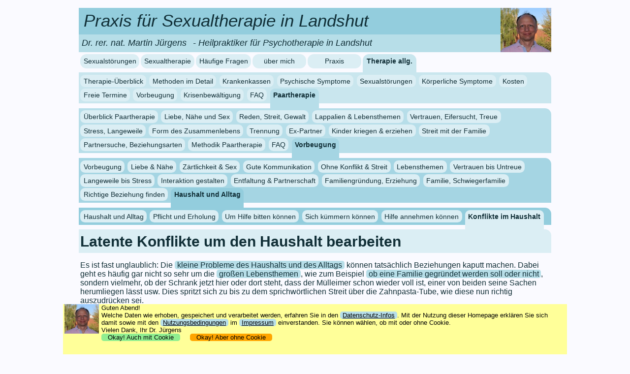

--- FILE ---
content_type: text/html; charset=UTF-8
request_url: https://sexualtherapie-landshut.de/praxis.php?raum=0800-1s00-2z00-3401
body_size: 8138
content:
<html>
<head>
     <META HTTP-EQUIV="Reply to" CONTENT="martin.juergens@drmj.de">
     <META NAME="Language" CONTENT="deutsch, german, de">
<meta charset="utf-8"/>
<meta name="viewport" content="width=device-width, initial-scale=1.0"/>
<style type="text/css">

html {
	-webkit-text-size-adjust:none; }

body {
    margin: 0 auto;
	padding: 0; 
	
	display:-webkit-flex;
	display: flex;
	-webkit-flex-flow: row wrap;	
	flex-flow: row wrap;	
	
	background-color:rgb(250,250,255);
}

ul, ol, li, ul li, ol li, 
input, textarea, select, 
a, li a, p a, span a, td a, ul li a, 
p, td p,  
span, figcaption, h1, h2, h3,
table, td, tr, 
div#Fallbeispiel h2, div#Fallbeispiel p {
	font: normal 0.8rem Arial, sans-serif;
	color: rgb(17,47,55); }

p, li {
	padding-left: 0.2rem;
	padding-right: 0.2rem;
}

p.isokay {
	background-color: rgb(150,255,150);
}
p.isokay::before {
	content: "OK:";
	text-decoration: underline; 
	margin-right: 0.8em;
}
	
p.info {
	background-color: rgb(150,150,255);
}
p.info ::before {
	content: "Info:";
	text-decoration: underline; 
	margin-right: 0.8em;
}
	
p.warning {
	background-color: rgb(200,200,200);
}
p.warning::before {
	content: "Warnung:";
	text-decoration: underline; 
	margin-right: 0.8em;
}
	
p.fehler {
	background-color: rgb(255,150,150);
}
/*p.fehler::before {
	content: "Fehler:";
	text-decoration: underline; 
	margin-right: 0.8em;
}*/
	
p.critical {
	background-color: rgb(255,0,0);
	color: white;
	font-weight: bold;
}
p.critical::before {
	content: "Kritisch:";
	text-decoration: underline; 
	margin-right: 0.8em;
}


li {
	margin: 0.2rem 0;
}

h1 {
	font-size: 1.2rem;
	margin: 0.6rem 0 0 0;
	padding-left: 0.2rem;
	background-color: rgb(219,238,244);
	border-top-right-radius: 0.8rem;
	padding-bottom: 0.2rem;
	font-weight: bold;
}	
	
h2 {
	font-size: 1.0rem;
	margin: 0.5rem 0;
	padding-left: 0.2rem;
	font-weight: bold;
}	
	
h3 {
	font-size: 0.8rem;
	margin: 0.5rem 0;
	padding-left: 0.2rem;
	font-weight: bold;
	text-decoration: underline; 
}	
	
a {
	background-color: rgb(183,222,232);
	text-decoration: none; 
	padding: 0 0.3rem;
	border-radius: 0.3rem;
  }

a:hover {
	background-color: rgb(147,205,221);
}

header, nav, article, section {
	margin: 0.01px;
	-webkit-flex: 1 100%;
	flex: 1 100%;
	}


div#PraxisTitel {
	height:1.6rem;
	background-color: rgb(147,205,221);
	padding: 0 0.2rem;
}

div#PraxisTitel h1{
	font-size: 1.1rem;
	font-style: italic;
	font-weight: normal;
	margin: 0;
	border-top-right-radius: 0;
	padding: 0.1rem 0 0 0;
	background-color: rgb(147,205,221);
}

div#NameUndBerufsbezeichnung {
	height:1.0rem;
	padding: 0;
	background-color: rgb(183,222,232);
	display: inline;
	display:-webkit-flex;
	display: flex;
	-webkit-flex-flow: column wrap;	
	flex-flow: column wrap;	
	align-content: flex-start;
	margin-bottom: 0.2rem;
}

div#NameUndBerufsbezeichnung h2 {
	font-size:0.55rem;
	font-style: italic;
	font-weight: normal;
	padding: 0.1rem 0.2rem 0.2rem;
	margin: 0;
}

h2#Berufsbezeichnung::before {
	content: " - ";
}

article {
	-webkit-flex: 3 1 0%;
	flex: 3 1 0%;
	}


header img {
	margin: 0.1rem 0 0 0;
	height: 5rem;
	float: right; 
}

  
ul#Hauptmenue {
	margin: 0 0 0.4rem 0 ; /*1 alles 0*/
	padding: 0;
	text-align: center;
	s-height: 4.9rem; 	display:-webkit-flex;
	display: flex;
	-webkit-flex-flow: wrap;	
	flex-flow: wrap;
  }

ul#Hauptmenue li {
	list-style: none;
	float: left;
	margin: 0.1rem 0 0 0.2rem; 	padding: 0;
	min-width: 6.8rem;
	width: 48%;
}

ul#Hauptmenue a {
    display: block;
    padding: 0.3rem 0;
    text-decoration: none;
	background-color: rgb(219,238,244);
	border-radius:0.8rem;
	font-size: 0.75rem;
	line-height: 1rem;
	overflow: hidden;
	margin: 0;
}

ul#Hauptmenue li#AktlHauptmenue {
	order: 9;
}

ul#Hauptmenue li#AktlHauptmenue a {
	padding-bottom: 0.8rem; 	border-bottom-right-radius: 0;
	border-bottom-left-radius: 0;
}

li#AktlHauptmenue a {
	font-weight: bold;
	margin-bottom: -0.4rem; /*1 nicht vorhanden */
}

ul#Hauptmenue li:hover a {
	background-color: rgb(147,205,221);
}


ul#Untermenue, ul#LetztesUntermenue {
	margin: 0 0 0.6rem 0;
	padding: 0.2rem 0.2rem;
	line-height: 2rem;
	display:-webkit-flex;
	display: flex;
	-webkit-flex-flow: wrap;	
	flex-flow: wrap;
	border-top-right-radius: 0.8rem;
}

ul#Untermenue li, ul#LetztesUntermenue li {
	line-height: 1.4rem;
	list-style: none;
	margin: 0 0.2rem 0 0; 	padding: 0.1rem 0; }

ul#Untermenue a, ul#LetztesUntermenue a {
	border-radius: 0.6rem;  
	display: inline;
	padding: 0.3rem 0.4rem;
	background-color: rgb(219,238,244);
	font-size: 0.75rem;
    text-decoration: none; 
	white-space: nowrap;	
}

ul#Untermenue li#AktlUntermenue, ul#LetztesUntermenue li#AktlUntermenue {
	order: 9;	
}

ul#Untermenue li#AktlUntermenue a, ul#LetztesUntermenue li#AktlUntermenue a {
	font-weight: bold;
}

ul#Untermenue li#AktlUntermenue a, ul#LetztesUntermenue li#AktlUntermenue a {
	padding-bottom: 1.3rem; 	border-bottom-right-radius: 0;
	border-bottom-left-radius: 0;
}

ul#Untermenue a:hover {
  background-color: rgb(147,205,221);
}

ul#LetztesUntermenue a:hover {
  background-color: rgb(183,222,232);
}


iframe#YouTube {
	width: 100vw; /*width: 553  height:300*/
	height: calc(100vw / 553 * 300); /* 54.2vw; */
	padding: 0 0 0.8rem 0;
}

figure, figure img {
	width: 100%; /*width: 1024  height:683*/
	margin: 0;
}

figcaption {
	background: rgb(183,222,232);
	padding: 0.3rem 0.2rem;
	font-size: 0.65rem;
	margin: 0;
	margin-top: -0.3rem;
}


div#Fallbeispiel {
	background-color: lightgrey;
	padding: 0.4rem;
}

div#Fallbeispiel h2, div#Fallbeispiel p , div#Fallbeispiel li {
	font-style: italic;
}

div#Fallbeispiel h2 {
	font-weight: bold;
}


div#EineFrage h1, div#EineFrage h1 a {
	text-decoration: none;
	clear: right;
	background-color: rgba(0,0,0,0); /*keine Änderung*/
}

div#EineFrage h1 {
	padding: 0.2em 0;
	margin: 0.2em 0;
	background-color: darkgrey;
}

div#EineFrage p, div#EineFrage ul {
    display: none;
	margin: 0;
	padding-top: 0.3em;
}

div#EineFrage:hover {
	background-color: lightgrey;
	padding-bottom: 0.3rem;
}

div#EineFrage:hover p, div#EineFrage:hover ul {
    display: block;
}

div#EineFrage:hover  h1 {
	margin-bottom: 0;
}

div#EineFrage:hover h1 a {
	background-color: rgba(0,0,0,0);
}

div#EineFrage:last-child:hover {
	margin-bottom: 0.3rem;
}


	
ul#FussOben, ul#FussMitte, ul#FussUnten {
	padding: 0.6rem 0;
	text-align: center;
	margin: 0;
	clear: right; }

ul#FussOben {
	background-color:rgb(219,238,244);
}

ul#FussMitte {
	background-color:rgb(183,222,232);
}

ul#FussUnten {
	background-color:rgb(147,205,221);
}

ul#FussOben li, ul#FussMitte li, ul#FussUnten li {
	display: inline;
	list-style: none;
	margin: 0; 
	padding: 0.1rem; }

ul#FussOben li a, ul#FussMitte li a {
	display: inline;
	padding: 0.3rem 0.4rem;
	border-radius: 0.6rem;
	font-size: 0.65rem;
    text-decoration: none; 
	white-space: nowrap;
}

ul#FussOben li a {
	background-color: rgb(147,205,221);
}

ul#FussMitte li a {
	background-color: rgb(219,238,244);
}

ul#FussUnten li a, ul#FussUnten li {
	padding: 0.5rem 0.5rem;
	font-size: 0.5rem;
    text-decoration: none; 
	white-space: nowrap;
	background-color:rgb(147,205,221);
}

ul#FussUnten a, ul#FussUnten li {
	background-color:rgb(147,205,221);
}

ul#FussOben li a:hover, ul#FussUnten li a:hover {
	background-color: rgb(183,222,232);
}

ul#FussMitte li a:hover {
	background-color: rgb(147,205,221);
}


div#CookieHinweis, div#FormAbsendenHinweis {
	position: fixed;
	bottom: 0;
	width: 100%;
	left: 0;
	height: 8rem;
	attachment: fixed;
	background-color: rgb(255,255,153);
	overflow:auto
}

div#FormAbsendenHinweis {
	visibility: hidden;
}

div#CookieHinweis img, div#FormAbsendenHinweis img {
	height: 3rem;
	float: left;
	margin: 0 0.2em 0.2em 0;
}

div#CookieHinweis p, div#CookieHinweis a, div#CookieHinweis p a, div#FormAbsendenHinweis p, div#FormAbsendenHinweis a, div#FormAbsendenHinweis p a {
	color: black;
	margin: 0;
	font-size: 0.6rem;
	text-decoration: none;
}



@media all and (min-width: 28rem) {

ul, ol, li, ul li, ol li, 
input, textarea, select, 
a, li a, p a, span a, td a, ul li a, 
p, td p,  
span, figcaption, h1, h2, h3,
table, td, tr, 
div#Fallbeispiel h2, div#Fallbeispiel p {
	x-color: blue; 
}


div#PraxisTitel {
	height:1.9rem;
}

div#PraxisTitel h1 {
	font-size: 1.5rem;
}

div#NameUndBerufsbezeichnung {
	height:1.2rem;
}

div#NameUndBerufsbezeichnung h2 {
	font-size:0.75rem;
}

header img {
	height: 3.6rem;
}


ul#Hauptmenue {
	height: 4.2rem;
	margin: 0 0 0.2rem 0;
}

ul#Hauptmenue li {
	width: 32%;
}

ul#Hauptmenue a {
	font-size: 0.85rem;
	line-height: 1.2rem;
}

ul#Untermenue a, ul#LetztesUntermenue a {
	font-size: 0.75rem;
}

ul#Untermenue li, ul#LetztesUntermenue li {
	margin-right: 0.4rem;
}

/*li#AktlHauptmenue a {
	margin-bottom: -0.4rem; /*1 nicht vorhanden */
/*}*/


iframe#YouTube  {
	width: 50vw; 	height: calc(50vw / 553 * 300);
	float: right;
	padding: 0;
}

figure, figure img {
	width: 50vw; /*	height: 27,1vw; /*calc(50vw / 553 * 300);*/
	float: right;
	padding: 0;
	clear: right;
}

figcaption {
	float: right;
	margin: 0;
	padding: 0 0.3rem 0.3rem 0.3rem ; 
}


div#CookieHinweis, div#FormAbsendenHinweis {
	height: 5rem;
}


} 


@media all and (min-width: 37rem) {

ul, ol, li, ul li, ol li, 
input, textarea, select, 
a, li a, p a, span a, td a, ul li a, 
p, td p,  
span, figcaption, h1, h2, h3,
table, td, tr, 
div#Fallbeispiel h2, div#Fallbeispiel p {
	x-color: green; 
	font-size: 0.9rem;
}

h1 {
	font-size: 1.6rem;
	padding: 0.4rem 0 0.4rem 0.2rem;
}	
	
h2 {
	font-size: 1.1rem;
}	
	
h3 {
	font-size: 0.9rem;
}


div#PraxisTitel {
	height:2.3rem;
}

div#PraxisTitel h1 {
	font-size: 1.7rem;
}

div#NameUndBerufsbezeichnung {
	height:1.3rem;
}

div#NameUndBerufsbezeichnung h2 {
	font-size:0.85rem;
}

header img {
	height: 3.7rem;
}


ul#Untermenue li, ul#LetztesUntermenue li {
	padding: 0.2rem 0; }

ul#Untermenue a, ul#LetztesUntermenue a {
	font-size: 0.9rem;
}


figcaption {
	padding-top: 0.3rem;
	font-size: 0.7rem;;
}

ul#FussOben li a {
	font-size: 0.8rem;
}


div#CookieHinweis, div#FormAbsendenHinweis {
	left: 5%;
	width: 90%;
/*	min-width:50rem;*/
	height: 6.4rem;
/*	margin-left:auto; margin-right:auto;*/
}

div#CookieHinweis img, div#FormAbsendenHinweis img {
	height: 3.8rem;
	float: left;
	margin: 0 0.4em 0 0;
}

div#CookieHinweis p, div#CookieHinweis a, div#CookieHinweis p a, div#FormAbsendenHinweis p, div#FormAbsendenHinweis a, div#FormAbsendenHinweis p a {
	margin: 0;
	font-size: 0.8rem;
	color: black;
}


} 


@media all and (min-width: 50rem) {

ul, ol, li, ul li, ol li, 
input, textarea, select, 
a, li a, p a, span a, td a, ul li a, 
p, td p,  
span, figcaption, h1, h2, h3,
table, td, tr, 
div#Fallbeispiel h2, div#Fallbeispiel p {
	x-color: black;
	font-size: 1rem;
}

body {
	max-width: 60rem;
	}

h1 {
	font-size: 1.9rem;
}	
	
h2 {
	font-size: 1.3rem;
}	
	
h3 {
	font-size: 1rem;
}

	
div#Alles {
    max-width: 60rem; 
	width: 100%;
    margin: 1rem auto;
}


div#PraxisTitel {
	height: 3.4rem;
}

div#PraxisTitel h1{
	font-size: 2.2rem;
	padding: 0.4rem;
}

div#NameUndBerufsbezeichnung {
	height:2.2rem;
}

div#NameUndBerufsbezeichnung h2 {
	font-size:1.1rem;
	padding: 0.4rem;
}

header img {
	margin-top: -5.8rem;
	height: 5.6rem;
}


ul#Hauptmenue {
	width: 100%;
	height: 1.6rem;
	height: 2.35rem;/**/
	height: 2.2rem;/*1*/
}


ul#Hauptmenue li {
	width: auto; }

ul#Hauptmenue li a {
	padding-left: 0.4rem;
	padding-right: 0.4rem;
}


ul#Untermenue li#AktlUntermenue a, ul#LetztesUntermenue li#AktlUntermenue a {
	padding-bottom: 1.5rem; }


iframe#YouTube {
	width: 25rem;
	height: calc(25rem / 553 * 300); /* 54.2vw; */
}

figure, figure img {
	width: 25rem;
}

figcaption {
	font-size: 0.8rem;;
}

ul#FussOben li a {
	font-size: 0.9rem;
}

ul#FussMitte li a {
	font-size: 0.7rem;
}


div#CookieHinweis, div#FormAbsendenHinweis {
	left: 10%;
	width: 80%;
	height: 6.4rem;
}

} </style>
     <META NAME="keywords" CONTENT=" Unwichtigkeiten, Debatte, Bagatellen, Kleinigkeiten, Geringf&uuml;gigkeiten, Erbsenz&auml;hler, Nichtigkeiten, Disput">
     <META NAME="revisit-after" CONTENT="20 days">
     <META NAME="description" CONTENT="Suchen Sie eine Praxis f&uuml; Sexualtherapie in Landshut? Hier finden Sie folgende Inhalte: Probleme mit Kindeserziehung, Haushalt und Garten? Der Alltag wird zum Streitthema? Dr. Martin J&uuml;rgens unterst&uuml;tzt Sie mittels Einzeltherapie, Paartherapie und Eheberatung in Landshut f&uuml;r das Einzugsgebiet bis Freising, Moosburg, Deggendorf, Dingolfing und Velden.">
     <META http-equiv="expires" content="0">
     <META NAME="Copyright" CONTENT="1998 - 2016 Dr. rer. nat. M. J&uuml;rgens">
     <META name="robots" content="follow">
     <META NAME="Author" CONTENT="Dr. rer. nat. M. J&uuml;rgens">
     <META NAME="Publisher" CONTENT="sexualtherapie-landshut.de">
     <title>Latente Konflikte um den Haushalt bearbeiten - Pr&auml;ventive Eheberatung und Paartherapie in Landshut - Praxis f&uuml;r Sexualberatung und Sexualtherapie</title>
<link rel="apple-touch-icon" sizes="57x57" href="/apple-icon-57x57.png">
<link rel="apple-touch-icon" sizes="60x60" href="/apple-icon-60x60.png">
<link rel="apple-touch-icon" sizes="72x72" href="/apple-icon-72x72.png">
<link rel="apple-touch-icon" sizes="76x76" href="/apple-icon-76x76.png">
<link rel="apple-touch-icon" sizes="114x114" href="/apple-icon-114x114.png">
<link rel="apple-touch-icon" sizes="120x120" href="/apple-icon-120x120.png">
<link rel="apple-touch-icon" sizes="144x144" href="/apple-icon-144x144.png">
<link rel="apple-touch-icon" sizes="152x152" href="/apple-icon-152x152.png">
<link rel="apple-touch-icon" sizes="180x180" href="/apple-icon-180x180.png">
<link rel="icon" type="image/png" sizes="192x192"  href="/android-icon-192x192.png">
<link rel="icon" type="image/png" sizes="32x32" href="/favicon-32x32.png">
<link rel="icon" type="image/png" sizes="96x96" href="/favicon-96x96.png">
<link rel="icon" type="image/png" sizes="16x16" href="/favicon-16x16.png">
<link rel="manifest" href="/manifest.json">
<meta name="msapplication-TileColor" content="#ffffff">
<meta name="msapplication-TileImage" content="/ms-icon-144x144.png">
<meta name="theme-color" content="#ffffff">

<meta http-equiv="language" content="de">

<script type="application/ld+json">
{
	"@context": "https://schema.org",
	"@type": "WebSite",
	"url": "https://sexualtherapie-landshut.de/",
	"potentialAction": {
		"@type": "SearchAction",
		"target": "https://sexualtherapie-landshut.de/praxis.php?raum=0503&WhatToSearch={search_term_string}",
		"query-input": "required name=search_term_string"
		}
}
</script>






</head>
<body>

<script type="application/ld+json">
{
 "@context": "http://schema.org",
 "@type": "BreadcrumbList",
 "itemListElement":
 [
  {
   "@type": "ListItem",
   "position": 1,
   "item":
   {
    "@id": "https://sexualtherapie-landshut.de/",
    "name": "Sexualtherapie in Landshut"
    }
  },
  {
   "@type": "ListItem",
   "position": 2,
   "item":
   {
    "@id": "https://sexualtherapie-landshut.de/praxis.php?raum=0800",
    "name": "Therapie"
    }
  },
  {
   "@type": "ListItem",
   "position": 3,
   "item":
   {
    "@id": "https://sexualtherapie-landshut.de/praxis.php?raum=0800-1s00",
    "name": "Paartherapie"
    }
  },
  {
   "@type": "ListItem",
   "position": 4,
   "item":
   {
    "@id": "https://sexualtherapie-landshut.de/praxis.php?raum=0800-1s00-2z00",
    "name": "Vorbeugung &amp; Pr&auml;vention"
    }
  },
  {
   "@type": "ListItem",
   "position": 5,
   "item":
   {
    "@id": "https://sexualtherapie-landshut.de/praxis.php?raum=0800-1s00-2z00-3400",
    "name": "Haushalt und allt&auml;glicher Umgang"
    }
  },
  {
   "@type": "ListItem",
   "position": 6,
   "item":
   {
    "@id": "sexualtherapie-landshut.de/praxis.php?raum=0800-1s00-2z00-3401",
    "name": "Konflikte im Haushalt"
    }
  }
 ]
}
</script>
<div id="Alles">

	<header>
	
		<div id="PraxisTitel">
			<h1>Praxis für Sexualtherapie in Landshut</h1>
		</div>

		<div id="NameUndBerufsbezeichnung">
			<h2>Dr. rer. nat. Martin Jürgens</h2>
			<h2 id="Berufsbezeichnung">Heilpraktiker für Psychotherapie in Landshut</h2>
		</div>
			
		<img src="/bilder/logo.jpg" alt="Dr. rer. nat. Martin Jürgens - Sexualtherapie in Landshut">

  	</header>

	<nav>
		<ul id="Hauptmenue">
			<li><a href="https://sexualtherapie-landshut.de/praxis.php?raum=0j00">Sexualst&ouml;rungen</a></li>
			<li><a href="https://sexualtherapie-landshut.de/praxis.php?raum=0f08">Sexualtherapie</a></li>
			<li id="AktlHauptmenue"><a href="https://sexualtherapie-landshut.de/praxis.php?raum=0800" style="background-color:rgb(201,230,238);">Therapie allg.</a></li>
			<li><a href="https://sexualtherapie-landshut.de/praxis.php?raum=1100">H&auml;ufige Fragen</a></li>
			<li><a href="https://sexualtherapie-landshut.de/praxis.php?raum=0100">&uuml;ber mich</a></li>
			<li><a href="https://sexualtherapie-landshut.de/praxis.php?raum=0200">Praxis</a></li>
		</ul>
	</nav>
   <nav id="Untermenue">
		<ul id="Untermenue" style="background-color:rgb(201,230,238);">
			<li><a href="https://sexualtherapie-landshut.de/praxis.php?raum=0800">Therapie-&Uuml;berblick</a></li>
			<li id="AktlUntermenue"><a href="https://sexualtherapie-landshut.de/praxis.php?raum=0800-1s00" style="background-color:rgb(183,222,233);">Paartherapie</a></li>
			<li><a href="https://sexualtherapie-landshut.de/praxis.php?raum=0800-0f00">Methoden im Detail</a></li>
			<li><a href="https://sexualtherapie-landshut.de/praxis.php?raum=0802">Krankenkassen</a></li>
			<li><a href="https://sexualtherapie-landshut.de/praxis.php?raum=0800-0h00">Psychische Symptome</a></li>
			<li><a href="https://sexualtherapie-landshut.de/praxis.php?raum=0800-0j00">Sexualst&ouml;rungen</a></li>
			<li><a href="https://sexualtherapie-landshut.de/praxis.php?raum=0800-0p00">K&ouml;rperliche Symptome</a></li>
			<li><a href="https://sexualtherapie-landshut.de/praxis.php?raum=0806">Kosten</a></li>
			<li><a href="https://sexualtherapie-landshut.de/praxis.php?raum=0800-0205">Freie Termine</a></li>
			<li><a href="https://sexualtherapie-landshut.de/praxis.php?raum=0807">Vorbeugung</a></li>
			<li><a href="https://sexualtherapie-landshut.de/praxis.php?raum=0808">Krisenbew&auml;ltigung</a></li>
			<li><a href="https://sexualtherapie-landshut.de/praxis.php?raum=0800-1300">FAQ</a></li>
		</ul>
		<ul id="Untermenue" style="background-color:rgb(183,222,233);">
			<li><a href="https://sexualtherapie-landshut.de/praxis.php?raum=0800-1s00">&Uuml;berblick Paartherapie</a></li>
			<li><a href="https://sexualtherapie-landshut.de/praxis.php?raum=0800-1s00-1t00">Liebe, N&auml;he und Sex</a></li>
			<li><a href="https://sexualtherapie-landshut.de/praxis.php?raum=0800-1s00-1y00">Reden, Streit, Gewalt</a></li>
			<li><a href="https://sexualtherapie-landshut.de/praxis.php?raum=0800-1s00-2200">Lappalien &amp; Lebensthemen</a></li>
			<li><a href="https://sexualtherapie-landshut.de/praxis.php?raum=0800-1s00-2600">Vertrauen, Eifersucht, Treue</a></li>
			<li><a href="https://sexualtherapie-landshut.de/praxis.php?raum=0800-1s00-2a00">Stress, Langeweile</a></li>
			<li><a href="https://sexualtherapie-landshut.de/praxis.php?raum=0800-1s00-2d00">Form des Zusammenlebens</a></li>
			<li><a href="https://sexualtherapie-landshut.de/praxis.php?raum=0800-1s00-2i00">Trennung</a></li>
			<li><a href="https://sexualtherapie-landshut.de/praxis.php?raum=0800-1s00-2n00">Ex-Partner</a></li>
			<li><a href="https://sexualtherapie-landshut.de/praxis.php?raum=0800-1s00-2o00">Kinder kriegen &amp; erziehen</a></li>
			<li><a href="https://sexualtherapie-landshut.de/praxis.php?raum=0800-1s00-2t00">Streit mit der Familie</a></li>
			<li><a href="https://sexualtherapie-landshut.de/praxis.php?raum=0800-1s00-2w00">Partnersuche, Beziehungsarten</a></li>
			<li id="AktlUntermenue"><a href="https://sexualtherapie-landshut.de/praxis.php?raum=0800-1s00-2z00" style="background-color:rgb(165,213,227);">Vorbeugung</a></li>
			<li><a href="https://sexualtherapie-landshut.de/praxis.php?raum=0800-1s00-3d00">Methodik Paartherapie</a></li>
			<li><a href="https://sexualtherapie-landshut.de/praxis.php?raum=0800-1s00-1k00">FAQ</a></li>
		</ul>
		<ul id="Untermenue" style="background-color:rgb(165,213,227);">
			<li><a href="https://sexualtherapie-landshut.de/praxis.php?raum=0800-1s00-2z00">Vorbeugung</a></li>
			<li><a href="https://sexualtherapie-landshut.de/praxis.php?raum=0800-1s00-2z00-3000">Liebe &amp; N&auml;he</a></li>
			<li><a href="https://sexualtherapie-landshut.de/praxis.php?raum=0800-1s00-2z00-3100">Z&auml;rtlichkeit &amp; Sex</a></li>
			<li><a href="https://sexualtherapie-landshut.de/praxis.php?raum=0800-1s00-2z00-3200">Gute Kommunikation</a></li>
			<li><a href="https://sexualtherapie-landshut.de/praxis.php?raum=0800-1s00-2z00-3300">Ohne Konflikt &amp; Streit</a></li>
			<li id="AktlUntermenue"><a href="https://sexualtherapie-landshut.de/praxis.php?raum=0800-1s00-2z00-3400" style="background-color:rgb(147,205,221);">Haushalt und Alltag</a></li>
			<li><a href="https://sexualtherapie-landshut.de/praxis.php?raum=0800-1s00-2z00-3500">Lebensthemen</a></li>
			<li><a href="https://sexualtherapie-landshut.de/praxis.php?raum=0800-1s00-2z00-3600">Vertrauen bis Untreue</a></li>
			<li><a href="https://sexualtherapie-landshut.de/praxis.php?raum=0800-1s00-2z00-3700">Langeweile bis Stress</a></li>
			<li><a href="https://sexualtherapie-landshut.de/praxis.php?raum=0800-1s00-2z00-3800">Interaktion gestalten</a></li>
			<li><a href="https://sexualtherapie-landshut.de/praxis.php?raum=0800-1s00-2z00-3900">Entfaltung &amp; Partnerschaft</a></li>
			<li><a href="https://sexualtherapie-landshut.de/praxis.php?raum=0800-1s00-2z00-3a00">Familiengr&uuml;ndung, Erziehung</a></li>
			<li><a href="https://sexualtherapie-landshut.de/praxis.php?raum=0800-1s00-2z00-3b00">Familie, Schwiegerfamilie</a></li>
			<li><a href="https://sexualtherapie-landshut.de/praxis.php?raum=0800-1s00-2z00-3c00">Richtige Beziehung finden</a></li>
		</ul>
		<ul id="LetztesUntermenue" style="background-color:rgb(147,205,221);">
			<li><a href="https://sexualtherapie-landshut.de/praxis.php?raum=0800-1s00-2z00-3400">Haushalt und Alltag</a></li>
			<li id="AktlUntermenue"><a href="https://sexualtherapie-landshut.de/praxis.php?raum=0800-1s00-2z00-3401" style="background-color:rgb(219,238,244);">Konflikte im Haushalt</a></li>
			<li><a href="https://sexualtherapie-landshut.de/praxis.php?raum=0800-1s00-2z00-3402">Pflicht und Erholung</a></li>
			<li><a href="https://sexualtherapie-landshut.de/praxis.php?raum=0800-1s00-2z00-3403">Um Hilfe bitten k&ouml;nnen</a></li>
			<li><a href="https://sexualtherapie-landshut.de/praxis.php?raum=0800-1s00-2z00-3404">Sich k&uuml;mmern k&ouml;nnen</a></li>
			<li><a href="https://sexualtherapie-landshut.de/praxis.php?raum=0800-1s00-2z00-3405">Hilfe annehmen k&ouml;nnen</a></li>
		</ul>
	</nav>


	<article>
		<h1>Latente Konflikte um den Haushalt bearbeiten</h1>
<p>Es ist fast unglaublich: Die <a href="https://sexualtherapie-landshut.de/praxis.php?raum=0800-1s00-2z00-3401-2300#">kleine Probleme des Haushalts und des Alltags</a> k&ouml;nnen tats&auml;chlich Beziehungen kaputt machen. Dabei geht es h&auml;ufig gar nicht so sehr um die <a href="https://sexualtherapie-landshut.de/praxis.php?raum=0800-1s00-2z00-3401-2400#">gro&szlig;en Lebensthemen</a>, wie zum Beispiel <a href="https://sexualtherapie-landshut.de/praxis.php?raum=0800-1s00-2z00-3401-2p02#">ob eine Familie gegr&uuml;ndet werden soll oder nicht</a>, sondern vielmehr, ob der Schrank jetzt hier oder dort steht, dass der M&uuml;lleimer schon wieder voll ist, einer von beiden seine Sachen herumliegen l&auml;sst usw. Dies spritzt sich zu bis zu dem sprichw&ouml;rtlichen Streit &uuml;ber die Zahnpasta-Tube, wie diese nun richtig auszudr&uuml;cken sei.</p>
<p>In einer <a href="https://sexualtherapie-landshut.de/praxis.php?raum=0800-1s00-2z00-3401-3d00#">Paartherapie</a>  k&ouml;nnen alle diese kleinen und gro&szlig;en &Auml;rgernisse des Alltags in einer <a href="https://sexualtherapie-landshut.de/praxis.php?raum=0800-1s00-2z00-3401-3h03#">gesch&uuml;tzten Atmosph&auml;re</a> ausgesprochen werden. Ich werde dabei dem Paar Methoden aufzeigen, wie <a href="https://sexualtherapie-landshut.de/praxis.php?raum=0800-1s00-2z00-3401-3f02#">gemeinsam L&ouml;sungen</a> gefunden werden k&ouml;nnen. Ich bin nicht der Schiedsrichter, der entscheidet, ob A oder B der richtige Weg ist. Ich helfe vielmehr dem Paar, die <a href="https://sexualtherapie-landshut.de/praxis.php?raum=0800-1s00-2z00-3401-3f04#">richtigen Entscheidungen</a> zu treffen.</p>
<p>Auf diese Weise lernt das Paar, dies immer mehr auch im Alltag selber vorzunehmen.</p>
<p>Wenn Sie Interesse an einer <a href="https://sexualtherapie-landshut.de/praxis.php?raum=0800-1s00-2z00-3401-3g05#">Einzeltherapie</a>, <a href="https://sexualtherapie-landshut.de/praxis.php?raum=0800-1s00-2z00-3401-3d00#">Paartherapie</a>, <a href="https://sexualtherapie-landshut.de/praxis.php?raum=0800-1s00-2z00#">pr&auml;ventiven Paarberatung</a>,  oder noch Fragen haben, schreiben Sie mir einfach eine <a href="mailto:martin.juergens@drmj.de?subject=Paartherapie">eMail</a> oder rufen mich an (<a href="tel:08714301330">0871-4301330</a>). Sie k&ouml;nnen sich auch direkt online einen <a href="https://sexualtherapie-landshut.de/praxis.php?raum=0205#">Termin aussuchen</a>.</p>
					</article>

	<footer>
		<ul id="FussOben">
			<li><a href="https://sexualtherapie-landshut.de/praxis.php?raum=0503">Suche auf der Hompepage</a></li>
			<li><a href="https://sexualtherapie-landshut.de/praxis.php?raum=0205">Termin buchen (314 verf&uuml;gbar)</a><li>
		</ul>
		<ul id="FussMitte">
			<li><a href="https://sexualtherapie-landshut.de/praxis.php?raum=0301">Nutzungsbedingungen</a></li>
			<li><a href="https://sexualtherapie-landshut.de/praxis.php?raum=3r00">Datenschutz</a></li>
			<li><a href="https://sexualtherapie-landshut.de/praxis.php?raum=0301">Impressum</a></li>
		</ul>
		<ul id="FussUnten">
			<li>&copy; 1998 - 2020 <a href="mailto:martin.juergens@drmj.de">Dr. rer. nat. Martin J&uuml;rgens</a> All Rights Reserved.</li>
		</ul>
	</footer>
	</div>


<script language="JavaScript">
var rOpacity;

function CookieOk() {
var dtJetzt = new Date();
var dtExpires = new Date(dtJetzt.getTime() + 3600*24*365*10);
document.cookie = "MTUser=181689266069714399325ac; expires=" + dtExpires.toGMTString();
if (typeof AnzeigeUmschaltenCookie === 'function') { AnzeigeUmschaltenCookie(); }
FensterDankeAnzeigen();
} // function CookieOk

function CookieNok() {
var sUrlPlusPlus;
sUrlPlusPlus = "tic=181689266069714399325ac&zte=1769030553&kec=1";
// Fuer alle Links
for (var iLinkNr=0; iLinkNr < document.links.length; ++iLinkNr) {
	// Wenn kein Querystring vorhanden
	if (document.links[iLinkNr].search == "") {
		document.links[iLinkNr].search = "?" + sUrlPlusPlus;
	} else {
		document.links[iLinkNr].search = document.links[iLinkNr].search + "&" + sUrlPlusPlus;
	} // Wenn kein Querystring vorhanden
if (typeof AnzeigeUmschaltenUrlTic === 'function') { AnzeigeUmschaltenUrlTic(); }
} // Fuer alle Links

// Fuer alle Forms
for (var iLinkNr=0; iLinkNr < document.forms.length; ++iLinkNr) {
	// Wenn kein Querystring vorhanden
	if (document.forms[iLinkNr].action == "") {
		document.forms[iLinkNr].action = "?" + sUrlPlusPlus;
	} else {
		document.forms[iLinkNr].action = document.forms[iLinkNr].action + "&" + sUrlPlusPlus;
	} // Wenn kein Querystring vorhanden
} // Fuer alle forms

FensterDankeAnzeigen();
} // function CookieNok

function FensterDankeAnzeigen() {
var sNeuerText;
sNeuerText = "<p><img src=\"/bilder/logo.jpg\">Vielen Dank f&uuml;r Ihre M&uuml;he!<br />Ihr Dr. J&uuml;rgens</p><p style=\"font-style:italic\">PS: Dieser Hinweis <br />schlie&szlig;t sich automatisch</p><p><a href=\"\" onClick=\"rOpacity=0;CookieFensterSchliessen();return false;\"  style=\"background-color:lightgreen;text-decoration:none;\">&nbsp; Hinweis jetzt sofort schlie&szlig;en &nbsp;</a></p>";
if (document.all) {
	document.all.CookieHinweis.innerHTML = sNeuerText;
} else {
	document.getElementById("CookieHinweis").innerHTML = sNeuerText;	
}
rOpacity = 1;
oAusblenden = window.setInterval("CookieFensterSchliessen()",3000);
} // function FensterDankeAnzeigen

function CookieFensterAnzeigen() {
if (document.all) {
	document.all.CookieHinweis.style.visibility = "visible";
	document.all.CookieHinweis.style.opacity = 1;
} else {
	document.getElementById("CookieHinweis").style.visibility = "visible";
	document.getElementById("CookieHinweis").style.opacity = 1;
}
	
} // function CookieFensterAnzeigen

function CookieFensterSchliessen() {
// rOpacity von 10 bis 1 setzt Opacity von CookieHinweis
// rOpacity von 0 blendet CookieHinweis aus

// Wenn erster Aufruf
if (rOpacity == 1) {
	window.clearInterval(oAusblenden); 
	oAusblenden = window.setInterval("CookieFensterSchliessen()",100);
} // Wenn erster Aufruf

if (rOpacity > 0.1) {
	if (document.all) {
		document.all.CookieHinweis.style.opacity = rOpacity;
	} else {
		document.getElementById("CookieHinweis").style.opacity = rOpacity;
	}
	rOpacity = rOpacity - 0.05;
} else {
	if (document.all) {
		document.all.CookieHinweis.style.visibility = "hidden";
	} else {
		document.getElementById("CookieHinweis").style.visibility = "hidden";
	}		
	window.clearInterval(oAusblenden); 
}
} // function CookieFensterSchliessen
</script>


<div id="CookieHinweis">
	<p>
		<img src="/bilder/logo.jpg">
		Guten Abend!<br />
		Welche Daten wie erhoben, gespeichert und verarbeitet werden, erfahren Sie in den 
		<a style="color:black;text-decoration:underline" href="https://sexualtherapie-landshut.de/praxis.php?raum=3r01">Datenschutz-Infos</a>. Mit der Nutzung dieser Homepage erkl&auml;ren Sie sich damit sowie mit den 
		<a style="color:black;text-decoration:underline" href="https://sexualtherapie-landshut.de/praxis.php?raum=0301">Nutzungsbedingungen</a> im <a style="color:black;text-decoration:underline" href="https://sexualtherapie-landshut.de/praxis.php?raum=0301">Impressum</a> einverstanden. Sie k&ouml;nnen w&auml;hlen, ob mit oder ohne Cookie.<br />
		Vielen Dank, Ihr&nbsp;Dr.&nbsp;J&uuml;rgens<br />
		<a href="#" onClick="CookieOk();return false;" style="color:black;text-decoration:none;background-color:lightgreen">&nbsp; Okay! Auch mit Cookie &nbsp;</a> &nbsp; &nbsp; <a href="#" 
													   onClick="CookieNok();return false;" style="color:black;text-decoration:none;background-color:orange">&nbsp; Okay! Aber ohne Cookie &nbsp;</a>
	</p>
</div>
</body></html>
<!--- Ladedauer=0.12630796432495 s --->